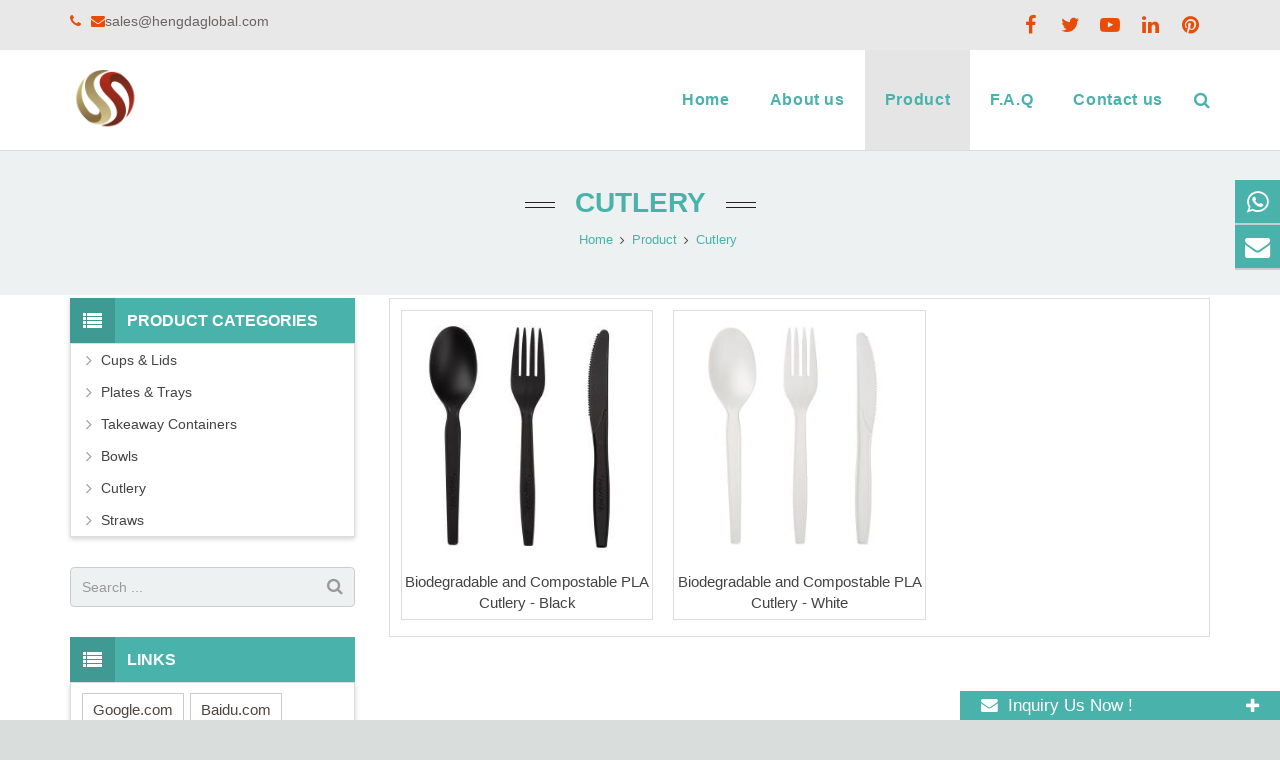

--- FILE ---
content_type: text/html; charset=utf-8
request_url: https://www.hengdaglobal.com/disposable-cutlery.html
body_size: 9234
content:
<!DOCTYPE HTML><html lang="en"><head><!-- Global site tag (gtag.js) - Google Analytics -->
<script async src="https://www.googletagmanager.com/gtag/js?id=G-BL0BEFQM4B"></script>
<script>
  window.dataLayer = window.dataLayer || [];
  function gtag(){dataLayer.push(arguments);}
  gtag('js', new Date());

  gtag('config', 'G-BL0BEFQM4B');
</script><meta charset="UTF-8"><meta name="viewport" content="width=device-width, initial-scale=1, maximum-scale=1"><title>Biodegradable Disposable Cutlery, forks, spoons, knifes - Current page 1</title><meta name="keywords" content="Biodegradable Cutlery, CPLA cutlery, PS cutlery, PP cutlery,Current page 1" /><meta name="description" content="Looking for Disposable cutlery Supplier? HENGDA INDUSTRIES offer high quality disposable forks, spoons, knifes, check it. ,Current page 1" /><link rel="shortcut icon" href="/Uploads/flash/5f179ba3a782c.png" /><link rel="canonical" href="https://www.hengdaglobal.com/disposable-cutlery.html" /><link rel='stylesheet' href='/xiaoyucms/css/xiaoyuer.css' media='all' /><script type="text/javascript">
			if (!/Android|webOS|iPhone|iPad|iPod|BlackBerry|IEMobile|Opera Mini/i.test(navigator.userAgent)) {
                var root = document.getElementsByTagName('html')[0] root.className += " no-touch";
            }
</script><style type="text/css" id="wp-custom-css">/* You can add your own CSS here. Click the help icon above to learn more. */ @media only screen and ( max-width: 768px ) { .extbkbox input, .extbkbox textarea{line-height: 2rem !important;height: 2rem !important; padding: 0 .8rem;} .extbkbox p{margin-bottom:1px !important;} }</style><!--首页Advatange变色--><style type="text/css" id="wp-custom-css">/* You can add your own CSS here. Click the help icon above to learn more. */ @media screen and (max-width: 767px) { td, th { padding: 2px !important;} } .homeadsun{padding:27px 37px;} .homeadsun:hover {background: #fff none repeat scroll 0 0;} .yb_conct{top:26% !important;}</style></head><body class="page-template-default page l-body header_hor header_inpos_top state_default" itemscope="itemscope" itemtype="https://schema.org/WebPage"><div class="l-canvas sidebar_left type_wide titlebar_default"><header class="l-header pos_fixed bg_solid shadow_thin" itemscope="itemscope" itemtype="https://schema.org/WPHeader"><div class="l-subheader at_top"><div class="l-subheader-h"><div class="l-subheader-cell at_left"><div class="w-html ush_html_2"><div id="headeremail"><p><i class="fa fa-phone"></i><a href="mailto:"></a><i class="fa fa-envelope"></i><a href="mailto:sales@hengdaglobal.com">sales@hengdaglobal.com</a></p></div></div></div><div class="l-subheader-cell at_center"></div><div class="l-subheader-cell at_right"><div class="w-html ush_html_1"><p><div class="w-socials align_left style_default color_text index_1" style="font-size:20px;"><div class="w-socials-list"><div class="w-socials-item facebook"><a class="w-socials-item-link" href="" target="_blank" rel="nofollow"><span class="w-socials-item-link-hover"></span></a><div class="w-socials-item-popup"><span>Facebook</span></div></div><div class="w-socials-item twitter"><a class="w-socials-item-link" href="" target="_blank" rel="nofollow"><span class="w-socials-item-link-hover"></span></a><div class="w-socials-item-popup"><span>Twitter</span></div></div><div class="w-socials-item youtube"><a class="w-socials-item-link" href="" target="_blank" rel="nofollow"><span class="w-socials-item-link-hover"></span></a><div class="w-socials-item-popup"><span>Youtube</span></div></div><div class="w-socials-item linkedin"><a class="w-socials-item-link" href="" target="_blank" rel="nofollow"><span class="w-socials-item-link-hover"></span></a><div class="w-socials-item-popup"><span>LinkedIn</span></div></div><div class="w-socials-item pinterest"><a class="w-socials-item-link" href="" target="_blank" rel="nofollow"><span class="w-socials-item-link-hover"></span></a><div class="w-socials-item-popup"><span>Pinterest</span></div></div></div></div></p></div></div></div></div><div class="l-subheader at_middle"><div class="l-subheader-h"><div class="l-subheader-cell at_left"><div class="w-img ush_image_1"><div class="w-img-h"><img class="for_default" src="/Uploads/flash/5eb911b3ba167.png" alt=" HENGDA INDUSTRIES CO.,LTD" width="180" height="28"  /></div></div></div><div class="l-subheader-cell at_center"></div><div class="l-subheader-cell at_right"><nav class="w-nav type_desktop animation_height height_full ush_menu_1" itemscope="itemscope" itemtype="https://schema.org/SiteNavigationElement"><a class="w-nav-control" href="javascript:void(0);"></a><ul class="w-nav-list level_1 hover_simple hidden"><li class="menu-item menu-item-type-post_type menu-item-object-page page_item w-nav-item level_1 "><a class="w-nav-anchor level_1  " href="/" title="Home"><span class="w-nav-title">Home</span><span class="w-nav-arrow"></span></a></li><li class="menu-item menu-item-type-post_type menu-item-object-page w-nav-item level_1 "><a class="w-nav-anchor level_1" href=" /aboutus.html" title="About us"><span class="w-nav-title">About us</span><span class="w-nav-arrow"></span></a></li><li class="menu-item menu-item-type-post_type menu-item-object-page menu-item-has-children w-nav-item level_1 current-menu-item"><a class="w-nav-anchor level_1" href="/product.html" title="Product"><span class="w-nav-title">Product</span><span class="w-nav-arrow"></span></a><ul class="w-nav-list level_2"><li class="menu-item menu-item-type-taxonomy menu-item-object-category w-nav-item level_2 "><a class="w-nav-anchor level_2" href="/disposable-cups-lids.html" title="Cups & Lids"><span class="w-nav-title">Cups & Lids</span><span class="w-nav-arrow"></span></a></li><li class="menu-item menu-item-type-taxonomy menu-item-object-category w-nav-item level_2 "><a class="w-nav-anchor level_2" href="/Plates--Trays.html" title="Plates & Trays"><span class="w-nav-title">Plates & Trays</span><span class="w-nav-arrow"></span></a></li><li class="menu-item menu-item-type-taxonomy menu-item-object-category w-nav-item level_2 "><a class="w-nav-anchor level_2" href="/Takeaway-Containers.html" title="Takeaway Containers"><span class="w-nav-title">Takeaway Containers</span><span class="w-nav-arrow"></span></a></li><li class="menu-item menu-item-type-taxonomy menu-item-object-category w-nav-item level_2 "><a class="w-nav-anchor level_2" href="/Bowls.html" title="Bowls"><span class="w-nav-title">Bowls</span><span class="w-nav-arrow"></span></a></li><li class="menu-item menu-item-type-taxonomy menu-item-object-category w-nav-item level_2 current-menu-item"><a class="w-nav-anchor level_2" href="/disposable-cutlery.html" title="Cutlery"><span class="w-nav-title">Cutlery</span><span class="w-nav-arrow"></span></a></li><li class="menu-item menu-item-type-taxonomy menu-item-object-category w-nav-item level_2 "><a class="w-nav-anchor level_2" href="/Straws.html" title="Straws"><span class="w-nav-title">Straws</span><span class="w-nav-arrow"></span></a></li></ul></li><li class="menu-item menu-item-type-post_type menu-item-object-page w-nav-item level_1 "><a class="w-nav-anchor level_1" href="/Faq.html" title="F.A.Q"><span class="w-nav-title">F.A.Q</span><span class="w-nav-arrow"></span></a></li><li class="menu-item menu-item-type-post_type menu-item-object-page w-nav-item level_1 "><a class="w-nav-anchor level_1" href="/Contact-us.html" title="Contact us"><span class="w-nav-title">Contact us</span><span class="w-nav-arrow"></span></a></li></ul><div class="w-nav-options hidden" onclick='return {&quot;mobileWidth&quot;:900,&quot;mobileBehavior&quot;:1}'></div></nav><div class="w-search layout_fullwidth ush_search_1"><div class="w-search-form"><form class="w-search-form-h" autocomplete="off" action="/search/index.html" method="get"><div class="w-search-form-field"><input type="text" name="name" id="us_form_search_s" placeholder="Search ..." /><span class="w-form-row-field-bar"></span></div><div class="w-search-close"></div></form></div><a class="w-search-open" href="javascript:void(0);"></a></div></div></div></div><div class="l-subheader at_bottom"><div class="l-subheader-h"><div class="l-subheader-cell at_left"></div><div class="l-subheader-cell at_center"></div><div class="l-subheader-cell at_right"></div></div></div><div class="l-subheader for_hidden hidden"></div></header><!--size_large--><div class="l-titlebar size_large color_alternate"><div class="l-titlebar-h"><div class="l-titlebar-content"><h1 itemprop="headline"><a href="/disposable-cutlery.html" title="Cutlery">Cutlery</a></h1></div><div class="g-breadcrumbs"><ol itemscope itemtype="http://schema.org/BreadcrumbList"><li itemprop="itemListElement" itemscope
      itemtype="http://schema.org/ListItem"><a itemprop="item" href="/"><span itemprop="name">Home</span></a><meta itemprop="position" content="1" /></li><span class="g-breadcrumbs-separator"></span><li itemprop="itemListElement" itemscope
      itemtype="http://schema.org/ListItem"><a itemprop="item" href="/product.html"><span itemprop="name">Product</span></a><meta itemprop="position" content="2" /></li><span class="g-breadcrumbs-separator"></span><li itemprop="itemListElement" itemscope
      itemtype="http://schema.org/ListItem"><a itemprop="item" href="/disposable-cutlery.html"><span itemprop="name">Cutlery</span></a><meta itemprop="position" content="2" /></li><ol></div></div></div><div class="l-main"><div class="l-main-h i-cf"><main class="l-content" itemprop="mainContentOfPage"><section class="l-section"><div class="l-section-h i-cf"><div class="w-blog layout_classic type_grid cols_3" itemscope="itemscope" itemtype="https://schema.org/Blog"><div class="w-blog-preloader"><div class="g-preloader type_1"></div></div><div class="w-blog-list"><article class="w-blog-post a-big-class a-small-class-one post-47 post type-post status-publish format-standard has-post-thumbnail hentry category-a-big-class category-a-small-class-one tag-four-images" data-id="47" data-categories="a-big-class,a-small-class-one"><div class="w-blog-post-h animate_fade d0"><div class="w-blog-post-preview"><a href=" /Biodegradable-and-Compostable-Black-PLA-Cutlery-p.html" title="Biodegradable and Compostable PLA Cutlery - Black" rel="nofollow"><img width="700" height="700" data-original="/Uploads/pro/Biodegradable-and-Compostable-Black-PLA-Cutlery.37.1.jpg" alt="Biodegradable and Compostable PLA Cutlery - Black" title="Biodegradable and Compostable PLA Cutlery - Black" class="attachment-post-thumbnail size-post-thumbnail wp-post-image" /><div class="ovrlyT"></div><div class="ovrlyB"></div></a><div class="buttons"><a href="/Biodegradable-and-Compostable-Black-PLA-Cutlery-p.html" title="Biodegradable and Compostable PLA Cutlery - Black" class="fa fa-link"></a></div></div><div class="w-blog-post-body"><h2 class="w-blog-post-title"><a class="entry-title" rel="bookmark" href="/Biodegradable-and-Compostable-Black-PLA-Cutlery-p.html" title="Biodegradable and Compostable PLA Cutlery - Black">Biodegradable and Compostable PLA Cutlery - Black</a></h2></div></div></article><article class="w-blog-post a-big-class a-small-class-one post-47 post type-post status-publish format-standard has-post-thumbnail hentry category-a-big-class category-a-small-class-one tag-four-images" data-id="47" data-categories="a-big-class,a-small-class-one"><div class="w-blog-post-h animate_fade d0"><div class="w-blog-post-preview"><a href="/Biodegradable-and-Compostable-White-PLA-Cutlery-p.html" title="Biodegradable and Compostable PLA Cutlery - White" rel="nofollow"><img width="700" height="700" data-original="/Uploads/pro/Biodegradable-and-Compostable-White-PLA-Cutlery.32.1.jpg" alt="Biodegradable and Compostable PLA Cutlery - White" title="Biodegradable and Compostable PLA Cutlery - White" class="attachment-post-thumbnail size-post-thumbnail wp-post-image" /><div class="ovrlyT"></div><div class="ovrlyB"></div></a><div class="buttons"><a href="/Biodegradable-and-Compostable-White-PLA-Cutlery-p.html" title="Biodegradable and Compostable PLA Cutlery - White" class="fa fa-link"></a></div></div><div class="w-blog-post-body"><h2 class="w-blog-post-title"><a class="entry-title" rel="bookmark" href="/Biodegradable-and-Compostable-White-PLA-Cutlery-p.html" title="Biodegradable and Compostable PLA Cutlery - White">Biodegradable and Compostable PLA Cutlery - White</a></h2></div></div></article></div><div class="g-pagination"><nav class="navigation pagination" role="navigation"><div class="nav-links">      </div></nav></div></div></div></section></main><aside class="l-sidebar at_left default_sidebar" itemscope="itemscope" itemtype="https://schema.org/WPSideBar"><div id="categories-2" class="widget widget_categories"><h3 class="widgettitle">Product Categories</h3><ul><!--//没有分类<li class="cat-item"><ul class="children">--><li class="cat-item"><a href="/disposable-cups-lids.html">Cups & Lids</a></li><li class="cat-item"><a href="/Plates--Trays.html">Plates & Trays</a></li><li class="cat-item"><a href="/Takeaway-Containers.html">Takeaway Containers</a></li><li class="cat-item"><a href="/Bowls.html">Bowls</a></li><li class="cat-item current-cat"><a href="/disposable-cutlery.html">Cutlery</a></li><li class="cat-item"><a href="/Straws.html">Straws</a></li><!--//没有分类</ul>
	//没有分类</li>--></ul></div><div id="search-2" class="widget widget_search"><div class="w-form for_search" id="us_form_1"><form class="w-form-h" autocomplete="off" action="/search/index.html" method="get"><div class="w-form-row for_s"><div class="w-form-row-label"><label for="us_form_1_s"></label></div><div class="w-form-row-field"><input type="text" name="name" id="us_form_1_s" value="" placeholder="Search ..." /><span class="w-form-row-field-bar"></span></div><div class="w-form-row-state"></div></div><div class="w-form-row for_submit"><div class="w-form-row-field"><button class="w-btn" type="submit"><span class="g-preloader type_1"></span><span class="w-btn-label">Search</span></button></div></div><div class="w-form-message"></div></form></div></div><div id="tag_cloud-2" class="widget widget_tag_cloud"><h3 class="widgettitle">Links</h3><div class="tagcloud"><a href="http://www.google.com" target="_blank" >Google.com</a><a href="http://www.baidu.com" target="_blank" >Baidu.com</a></div></div><div id="text-3" class="widget widget_text"><div class="textwidget"><div class="sidebaremg"></div></div></div></aside></div></div></div><!--底部--><footer class="l-footer layout_compact" itemscope="itemscope" itemtype="https://schema.org/WPFooter"><section class="l-section wpb_row height_small color_footer-top"><div class="l-section-h i-cf"><div class="g-cols type_default valign_top"><div class="vc_col-sm-3 wpb_column vc_column_container animate_afb d0"><div class="vc_column-inner"><div class="wpb_wrapper"><div class="wpb_text_column "><div class="wpb_wrapper"><h4><span class="colored">Latest</span>Post</h4><ul style="margin:0px;" class="postsunlons"></ul></div></div></div></div></div><div class="vc_col-sm-3 wpb_column vc_column_container animate_afb d1"><div class="vc_column-inner"><div class="wpb_wrapper"><div class="wpb_text_column "><div class="wpb_wrapper"><h4>Feedback</h4></div></div><script>function checkInquiryc(){if (document.Inquiryc.name.value==''){alert('Please put the name!');document.Inquiryc.name.focus
         return false}if (document.Inquiryc.email.value==''){alert('Please put the email address!');document.Inquiryc.email.focus
         return false}var Mail = document.Inquiryc.email.value;if(Mail.indexOf('@',0) == -1 || Mail.indexOf('.',0) == -1){alert('Please put the correct e-mail address！');document.Inquiryc.email.focus();return false}}</script><form action="/?m=Feedbacks&amp;a=check2" method="post" id="ryansa_contact_formsunlons" onSubmit="return checkInquiryc();" name="Inquiryc" ><input type="text" style="height: 40px; max-width:95%; background-color: #f1f1f1; color: #444; margin-bottom:8px;" name="name" placeholder="*Name"  /><input type="email" style="height: 40px; max-width:95%; background-color: #f1f1f1; color: #444; margin-bottom:8px;" name="email" placeholder="*Email" /><textarea style="height: 90px; max-width:95%; background-color: #f1f1f1; color: #444; margin-bottom:8px;" name="contents" placeholder="*Message" ></textarea><input type="submit" id="subjectsun" value="Submit" /><!--<button class="btn btn-danger page-btn" type="submit" name="button" value="Send" style="">Send</button>--></form></div></div></div><div class="vc_col-sm-3 wpb_column vc_column_container animate_afb d1"><div class="vc_column-inner"><div class="wpb_wrapper"><div class="wpb_text_column "><div class="wpb_wrapper"><h4>Contact Us</h4><p><i class="fa fa-whatsapp"></i><a href="whatsapp://send?text=Hello&phone=+8618824831125&abid=+8618824831125" target="_blank" rel="nofollow">+8618824831125</a></p><p><i class="fa fa-envelope"></i><a href="mailto:sales@hengdaglobal.com" target="_blank" rel="nofollow">sales@hengdaglobal.com</a></p><p><i class="fa fa-map-marker"></i>building 7, shiyou industrial park, junan, foshan, guangdong, China</p></div></div></div></div></div><div class="vc_col-sm-3 wpb_column vc_column_container animate_afb d2"><div class="vc_column-inner"><div class="wpb_wrapper"><div class="wpb_text_column "><div class="wpb_wrapper"><h4>MOBILE WEBSITE</h4><div class="footerrq"><p><img data-original="/Uploads/flash/5f28ebafecc0c.png" alt="" width="280" height="280" class="alignnone size-full wp-image-243" /></p></div></div></div></div></div></div></div></div></section><section class="l-section wpb_row height_small color_footer-bottom"><div class="l-section-h i-cf"><div class="g-cols type_default valign_top"><div class="vc_col-sm-12 wpb_column vc_column_container"><div class="vc_column-inner"><div class="wpb_wrapper"><div class="wpb_text_column "><div class="wpb_wrapper"><div style="text-align: center;"><p>Copyright © 2013-2022 HENGDA INDUSTRIES CO.,LTD All Rights Reserved.<script type="text/javascript">document.write(unescape("%3Cspan id='cnzz_stat_icon_1279095652'%3E%3C/span%3E%3Cscript src='https://v1.cnzz.com/z_stat.php%3Fid%3D1279095652%26show%3Dpic1' type='text/javascript'%3E%3C/script%3E"));</script></p></div></div></div></div></div></div></div></div></section><style>body,ul,li,span,th,td{
	margin: 0 auto;
	padding: 0;
	border: 0;
	outline: 0
}

.mobi-bar {
	width: 100%;
	font-size: 1em;
	text-align: center;
	background: #222;
	display: none;
	overflow: hidden;
	position: fixed;
	bottom: 0;
	left: 0;
	z-index: 9999
}

.mobi-bar li {
	width: 25%;
	display: table-cell
}

.mobi-bar li span {
	font-style: normal;
	display: block;
	clear: both
}

.mobi-bar li a {
	padding: 5px 0 0;
	border-left: 1px solid #2a2a2a;
	border-right: 1px solid #111;
	color: #eee;
	display: block
}

.mobi-bar li a:active,.mobi-bar li a:hover {
	background-color: #222;
	text-decoration: none
}

.mobi-bar li:first-child a {
	border-left: 0
}

.mobi-bar li:last-child a {
	border-right: 0
}

@media only screen and (max-width:768px) {
	.mobi-bar {
		display: table;
		text-align: center
	}
}

</style><ul class="mobi-bar"><li><a href="skype:?chat" target="_blank" rel="nofollow"><svg t="1580969605692" class="icon" viewBox="0 0 1024 1024" version="1.1" xmlns="http://www.w3.org/2000/svg" p-id="13487" width="20" height="20"><path d="M936.8 588.114286c4.685714-25.714286 7.2-52 7.2-78.285715 0-58.285714-11.428571-114.857143-33.942857-168-21.714286-51.428571-52.914286-97.6-92.571429-137.257142a429.474286 429.474286 0 0 0-137.257143-92.457143c-53.257143-22.514286-109.714286-33.942857-168-33.942857-27.428571 0-54.971429 2.628571-81.714285 7.771428A257.257143 257.257143 0 0 0 310.4 56c-68.228571 0-132.457143 26.628571-180.685714 74.857143A254 254 0 0 0 54.857143 311.542857c0 43.428571 11.2 86.171429 32.114286 123.885714-4.228571 24.457143-6.514286 49.485714-6.514286 74.4 0 58.285714 11.428571 114.857143 33.942857 168 21.714286 51.428571 52.8 97.6 92.457143 137.257143 39.657143 39.657143 85.828571 70.742857 137.257143 92.457143 53.257143 22.514286 109.714286 33.942857 168 33.942857 25.371429 0 50.742857-2.285714 75.657143-6.742857 38.285714 21.6 81.485714 33.142857 125.714285 33.142857 68.228571 0 132.457143-26.514286 180.685715-74.857143 48.342857-48.228571 74.857143-112.457143 74.857142-180.685714 0.114286-43.428571-11.085714-86.285714-32.228571-124.228571z m-422.857143 186.171428c-153.371429 0-221.942857-75.428571-221.942857-131.885714 0-29.028571 21.371429-49.257143 50.857143-49.257143 65.6 0 48.685714 94.285714 171.085714 94.285714 62.742857 0 97.371429-34.057143 97.371429-68.914285 0-20.914286-10.285714-44.228571-51.657143-54.4l-136.457143-34.057143c-109.828571-27.542857-129.828571-86.971429-129.828571-142.742857 0-115.885714 109.142857-159.428571 211.657142-159.428572 94.4 0 205.714286 52.228571 205.714286 121.714286 0 29.828571-25.828571 47.085714-55.314286 47.085714-56 0-45.714286-77.485714-158.514285-77.485714-56 0-86.971429 25.371429-86.971429 61.6s44.228571 47.771429 82.628572 56.571429l101.028571 22.4c110.628571 24.685714 138.628571 89.257143 138.628571 150.057142 0 94.057143-72.342857 164.457143-218.285714 164.457143z" p-id="13488" fill="#ffffff"></path></svg><span>Skype.</span></a></li><li><a href="mailto:sales@hengdaglobal.com" target="_blank" rel="nofollow"><svg t="1580968004800" class="icon" viewBox="0 0 1365 1024" version="1.1" xmlns="http://www.w3.org/2000/svg" p-id="10901" width="20" height="20"><path d="M1359.35 962.136l-408.149-474.71 408.625-423.363c2.912 8.736 4.933 17.888 4.933 27.515v841.616c0 10.163-2.199 19.79-5.408 28.942zM817.727 483.564L682.41 589.524l-134.9-105.722-68.521-53.604L67.926 4.933C76.424 2.496 85.219 0.773 94.49 0.773h1175.957c9.27 0 18.007 1.723 26.505 4.16L886.128 429.9l-68.402 53.663zM5.586 962.136a85.635 85.635 0 0 1-5.408-28.942V91.578c0-9.627 2.02-18.779 4.933-27.515l408.863 423.542L5.586 962.135zM682.41 697.92L882.74 541.03l413.142 479.107a94.728 94.728 0 0 1-25.435 3.863H94.49c-8.855 0-17.293-1.605-25.435-3.803l413.38-478.929L682.409 697.92z" p-id="10902" fill="#ffffff"></path></svg><span>E-mail</span></a></li><li><a href="https://api.whatsapp.com/send?phone=+8618824831125" target="_blank" rel="nofollow"><svg t="1580968043481" class="icon" viewBox="0 0 1024 1024" version="1.1" xmlns="http://www.w3.org/2000/svg" p-id="11738" width="20" height="20"><path d="M511.872427 0h0.256C794.45376 0 1024.000427 229.674667 1024.000427 512s-229.589333 512-511.872 512c-104.106667 0-200.704-31.018667-281.6-84.565333L33.707093 1002.325333l63.786667-190.250666A508.245333 508.245333 0 0 1 0.000427 512C0.000427 229.674667 229.58976 0 511.872427 0zM365.39776 281.429333c-9.770667-23.338667-17.194667-24.234667-32-24.832A285.525333 285.525333 0 0 0 316.50176 256c-19.285333 0-39.424 5.632-51.626667 18.048C250.155093 289.109333 213.33376 324.266667 213.33376 396.501333c0 72.149333 52.778667 141.952 59.861333 151.722667 7.424 9.728 102.912 160 251.093334 221.226667 115.925333 47.914667 150.314667 43.477333 176.725333 37.845333 38.528-8.277333 86.826667-36.693333 98.986667-70.954667 12.16-34.346667 12.16-63.616 8.618666-69.845333-3.584-6.186667-13.354667-9.728-28.16-17.152-14.848-7.381333-86.869333-42.88-100.522666-47.616-13.354667-4.992-26.069333-3.242667-36.138667 10.965333-14.250667 19.797333-28.16 39.936-39.466667 52.053334-8.874667 9.472-23.424 10.666667-35.541333 5.632-16.298667-6.826667-61.952-22.784-118.314667-72.789334-43.562667-38.741333-73.216-86.954667-81.792-101.418666-8.618667-14.805333-0.896-23.381333 5.930667-31.36 7.381333-9.173333 14.506667-15.658667 21.930667-24.234667 7.424-8.576 11.52-13.013333 16.298666-23.082667 5.034667-9.770667 1.493333-19.84-2.090666-27.221333-3.541333-7.381333-33.194667-79.573333-45.354667-108.8z" fill="#ffffff" p-id="11739"></path></svg><span>Whatsapp</span></a></li><li><a href="/ToInquiry/" target="_blank" rel="nofollow"><svg t="1580968083638" class="icon" viewBox="0 0 1024 1024" version="1.1" xmlns="http://www.w3.org/2000/svg" p-id="12649" width="20" height="20"><path d="M800.941 406.572a363.67 363.67 0 0 1-2.763 25.749C776.735 580.909 658.932 688.77 518.094 688.77H472.22l-8.406 8.764c31.631 58.692 90.435 97.028 156.53 97.028h45.593l90.226 94.185a30.17 30.17 0 0 0 21.808 9.327c3.777 0 7.586-0.71 11.257-2.186 11.43-4.57 18.909-15.668 18.909-27.981v-76.995c83.988-17.422 146.168-96.328 146.168-191.625 0-97.472-66.654-178.233-153.365-192.715z" fill="#ffffff" p-id="12650"></path><path d="M755.185 426.126c2.1-14.6 3.112-27.722 3.112-40.17 0-142.983-107.756-259.337-240.202-259.337h-207.53c-132.46 0-240.221 116.354-240.221 259.338 0 128.374 84.829 234.279 198.528 255.466v109.324a35.16 35.16 0 0 0 22.053 32.62c4.262 1.699 8.685 2.546 13.072 2.546 9.436 0 18.65-3.803 25.412-10.857l124.25-129.748h64.436c119.042 0.001 218.742-92.174 237.09-219.182zM243.792 305.801h337.615c9.438 0 17.13 8.124 17.13 18.106 0 9.986-7.692 18.096-17.13 18.096H243.792c-9.455 0-17.139-8.11-17.139-18.096 0-9.982 7.683-18.106 17.139-18.106z m202.705 167.99H243.792c-9.455 0-17.139-8.105-17.139-18.075 0-10.007 7.684-18.13 17.139-18.13h202.705c9.436 0 17.144 8.123 17.144 18.13 0 9.97-7.708 18.074-17.144 18.074z" fill="#ffffff" p-id="12651"></path></svg><span>Inquiry</span></a></li></ul><div class="extbkbox"><div class="w-tabs layout_default accordion type_togglable title_left icon_plus iconpos_right "><div class="w-tabs-list items_1"><div class="w-tabs-list-h"><div class="w-tabs-item with_icon"><div class="w-tabs-item-h"><i class="fa fa-envelope"></i><span class="w-tabs-item-title">Inquiry Us Now !</span></div></div></div></div><div class="w-tabs-sections"><div class="w-tabs-sections-h"><div class="w-tabs-section color_custom with_icon" style="background-color: #49b2ab;color: #ffffff;"><div class="w-tabs-section-header"><div class="w-tabs-section-header-h"><i class="fa fa-envelope"></i><h5 class="w-tabs-section-title">Inquiry Us Now !</h5><div class="w-tabs-section-control"></div></div></div><div class="w-tabs-section-content"><div class="w-tabs-section-content-h i-cf"><script language="javascript" type="text/javascript">function checkInquirya(){if (document.Inquirya.product.value==''){alert('Please put the order product!');document.Inquirya.title.focus
         return false}if (document.Inquirya.name.value==''){alert('Please put the name!');document.Inquirya.name.focus
         return false}if (document.Inquirya.email.value==''){alert('Please put the email address!');document.Inquirya.email.focus
         return false}var Mail = document.Inquirya.email.value;if(Mail.indexOf('@',0) == -1 || Mail.indexOf('.',0) == -1){alert('Please put the correct e-mail address！');document.Inquirya.email.focus();return false}}</script><form action="/?m=Inquirys&a=check" method="post"  onSubmit="return checkInquirya();" name="Inquirya"><p style="display:none"><label>Quantity：</label><input type="number" tabindex="1" size="22" value="100" id="author" name="num"></p><p style="display:none"><label>Company Name：</label><input type="text" tabindex="1" size="22" value="" id="author" name="company"></p><p style="display:none"><label>Add：</label><input type="text" tabindex="1" size="22" value="" id="author" name="add"></p><p style="display:none"><label>Tel：</label><input type="text" tabindex="1" size="22" value="" id="author" name="tel"></p><p style="display:none"><label>Fax：</label><input type="text" tabindex="1" size="22" value="" id="author" name="fax"></p><p><label>Your Name <span style=" color:#FF0000; font-size:18px;">*</span></label></label><input type="text" name="name" id="contact-name" value="" placeholder="required" /></p><p><label>Your Email <span style=" color:#FF0000; font-size:18px;">*</span></label></label><input type="text" name="email" id="email" value="" placeholder="required"/></p><p><label>Subject <span style=" color:#FF0000; font-size:18px;">*</span></label></label><input type="text" name="product" id="subject" value="subject" placeholder="required"/></p><input type="hidden" name="pid" value=""><input type="hidden" name="device" value="0"/><p><label>Your Message <span style=" color:#FF0000; font-size:18px;">*</span></label></label><textarea cols="40" rows="6" name="contents" id="comment" placeholder="required"></textarea></p><p><input type="submit" name="submit" value=" Send " /></p></form></div></div></div></div></div></div></div><p id="web_share"></p><script>if (/Android|webOS|iPhone|iPad|iPod|BlackBerry|IEMobile|Opera Mini/i.test(navigator.userAgent)) {
var web_share = document.getElementById('web_share');web_share.remove();}</script><div class="online"><div class="yb_conct" style="position:relative;"><a href="https://api.whatsapp.com/send?phone=+8618824831125" target="_blank" rel="nofollow"><span class="yb_bar fa fa-whatsapp fa-2x" title="whatsapp"></span></a><a href="mailto:sales@hengdaglobal.com" target="_blank" rel="nofollow"><span class="yb_bar fa fa-envelope fa-2x" title="Email"></span></a></div><a href="javascript:;" rel="nofollow" id="scrollUp"></a></div></footer><a class="w-header-show" href="javascript:void(0);"></a><a class="w-toplink" href="#" title="Back to top"></a><script type="text/javascript">if (window.$us === undefined) window.$us = {};

      $us.canvasOptions = ($us.canvasOptions || {});

      $us.canvasOptions.disableEffectsWidth = 900;

      $us.canvasOptions.responsive = true;

      $us.langOptions = ($us.langOptions || {});

      $us.langOptions.magnificPopup = ($us.langOptions.magnificPopup || {});

      $us.langOptions.magnificPopup.tPrev = 'Previous (Left arrow key)';

      </script><style type="text/css"></style><script type="text/javascript" async="async"></script><script type="text/javascript">$us.headerSettings = {

        "default": {

          "options": {

            "orientation": "hor",

            "sticky": "1",

            "scroll_breakpoint": "100",

            "transparent": "0",

            "width": 300,

            "elm_align": "center",

            "shadow": "thin",

            "top_show": "0",

            "top_height": "40",

            "top_sticky_height": "40",

            "top_fullwidth": 0,

            "middle_height": "70",

            "middle_sticky_height": "0",

            "middle_fullwidth": 0,

            "bg_img": "",

            "bg_img_wrapper_start": "",

            "bg_img_size": "cover",

            "bg_img_repeat": "repeat",

            "bg_img_attachment": "scroll",

            "bg_img_position": "top center",

            "bgimage_wrapper_end": "",

            "bottom_show": 1,

            "bottom_height": "70",

            "bottom_sticky_height": "70",

            "bottom_fullwidth": 0

          },

          "layout": {

            "top_left": [],

            "top_center": [],

            "top_right": [],

            "middle_left": ["html:1"],

            "middle_center": [],

            "middle_right": ["html:2"],

            "bottom_left": ["image:1", "menu:1", "search:1"],

            "bottom_center": [],

            "bottom_right": [],

            "hidden": []

          }

        },

        "tablets": {

          "options": {

            "orientation": "hor",

            "sticky": "1",

            "scroll_breakpoint": 100,

            "transparent": "0",

            "width": 300,

            "elm_align": "center",

            "shadow": "thin",

            "top_show": 0,

            "top_height": 36,

            "top_sticky_height": 36,

            "top_fullwidth": 0,

            "middle_height": 50,

            "middle_sticky_height": 50,

            "middle_fullwidth": 0,

            "bg_img": "",

            "bg_img_wrapper_start": "",

            "bg_img_size": "cover",

            "bg_img_repeat": "repeat",

            "bg_img_attachment": "scroll",

            "bg_img_position": "top center",

            "bgimage_wrapper_end": "",

            "bottom_show": "0",

            "bottom_height": 50,

            "bottom_sticky_height": 50,

            "bottom_fullwidth": 0

          },

          "layout": {

            "top_left": [],

            "top_center": [],

            "top_right": [],

            "middle_left": ["image:1"],

            "middle_center": [],

            "middle_right": ["search:1", "menu:1"],

            "bottom_left": [],

            "bottom_center": [],

            "bottom_right": [],

            "hidden": ["html:1", "html:2"]

          }

        },

        "mobiles": {

          "options": {

            "orientation": "hor",

            "sticky": "0",

            "scroll_breakpoint": "50",

            "transparent": "0",

            "width": 300,

            "elm_align": "center",

            "shadow": "none",

            "top_show": 0,

            "top_height": 36,

            "top_sticky_height": 36,

            "top_fullwidth": 0,

            "middle_height": 50,

            "middle_sticky_height": "50",

            "middle_fullwidth": 0,

            "bg_img": "",

            "bg_img_wrapper_start": "",

            "bg_img_size": "cover",

            "bg_img_repeat": "repeat",

            "bg_img_attachment": "scroll",

            "bg_img_position": "top center",

            "bgimage_wrapper_end": "",

            "bottom_show": "0",

            "bottom_height": 50,

            "bottom_sticky_height": 50,

            "bottom_fullwidth": 0

          },

          "layout": {

            "top_left": [],

            "top_center": [],

            "top_right": [],

            "middle_left": ["image:1"],

            "middle_center": [],

            "middle_right": ["search:1", "menu:1"],

            "bottom_left": [],

            "bottom_center": [],

            "bottom_right": [],

            "hidden": ["html:1", "html:2"]

          }

        }

      };</script><script type='text/javascript' src='/xiaoyucms/js/jquery.js'></script><script type='text/javascript' src='/xiaoyucms/js/jquery-migrate.min.js'></script><script type='text/javascript' src='/xiaoyucms/js/jquery.magnific-popup.js'></script><script type='text/javascript' src='/xiaoyucms/js/xiaoyuer.min.js'></script><script type='text/javascript' src='/xiaoyucms/js/jquery.royalslider.min.js'></script><script type="text/javascript">/* Impreza elements customizations */

      (function($) {

        "use strict";

        $.fn.wSearch = function() {

          return this.each(function() {

            var $this = $(this),

            $input = $this.find('input[name="s"]'),

            focusTimer = null;

            var show = function() {

              $this.addClass('active');

              focusTimer = setTimeout(function() {

                $input.focus();

              },

              300);

            };

            var hide = function() {

              clearTimeout(focusTimer);

              $this.removeClass('active');

              $input.blur();

            };

            $this.find('.w-search-open').click(show);

            $this.find('.w-search-close').click(hide);

            $input.keyup(function(e) {

              if (e.keyCode == 27) hide();

            });

          });

        };

        $(function() {

          jQuery('.w-search').wSearch();

        });

      })(jQuery);

      jQuery('.w-tabs').wTabs();

      jQuery(function($) {

        $('.w-blog').wBlog();

      });

      jQuery(function($) {

        $('.w-portfolio').wPortfolio();

      });</script><script src="/xiaoyucms/js/return-top.js"></script></body></html>

--- FILE ---
content_type: text/css
request_url: https://www.hengdaglobal.com/xiaoyucms/css/zzshe.css
body_size: 6442
content:
html {
	font-family:Arial, Helvetica, sans-serif;
	font-size:14px;
	line-height:22px;
	font-weight:400;
}
.w-text.font_main_menu,.w-nav-item {
	font-family:Verdana, Geneva, sans-serif;
	font-weight:400;
}
h1, h2, h3, h4, h5, h6,.w-text.font_heading,.w-blog-post.format-quote blockquote,.w-counter-number,.w-pricing-item-price,.w-tabs-item-title,.ult_price_figure,.ult_countdown-amount,.ultb3-box .ultb3-title,.stats-block .stats-desc .stats-number {
	font-family:Arial, Helvetica, sans-serif;
	font-weight:400;
}
h1 {
	font-size:24px;
	letter-spacing:0px;
}
h2 {
	font-size:34px;
	letter-spacing:0px;
}
h3 {
	font-size:28px;
	letter-spacing:0px;
}
h4,.widgettitle,.comment-reply-title,.woocommerce #reviews h2,.woocommerce .related > h2,.woocommerce .upsells > h2,.woocommerce .cross-sells > h2 {
	font-size:24px;
	letter-spacing:0px;
}
h5 {
	font-size:20px;
	letter-spacing:0px;
}
h6 {
	font-size:18px;
	letter-spacing:0px;
}
@media (max-width:767px) {
	html {
	font-size:12px;
	line-height:20px;
}
h1 {
	font-size:24px;
}
h1.vc_custom_heading {
	font-size:24px !important;
}
h2 {
	font-size:26px;
}
h2.vc_custom_heading {
	font-size:26px !important;
}
h3 {
	font-size:24px;
}
h3.vc_custom_heading {
	font-size:24px !important;
}
h4,.widgettitle,.comment-reply-title,.woocommerce #reviews h2,.woocommerce .related > h2,.woocommerce .upsells > h2,.woocommerce .cross-sells > h2 {
	font-size:22px;
}
h4.vc_custom_heading {
	font-size:22px !important;
}
h5 {
	font-size:20px;
}
h5.vc_custom_heading {
	font-size:20px !important;
}
h6 {
	font-size:18px;
}
h6.vc_custom_heading {
	font-size:18px !important;
}
}body,.header_hor .l-header.pos_fixed {
	min-width:1300px;
}
.l-canvas.type_boxed,.l-canvas.type_boxed .l-subheader,.l-canvas.type_boxed .l-section.type_sticky,.l-canvas.type_boxed ~ .l-footer {
	max-width:1300px;
}
.header_hor .l-subheader-h,.l-titlebar-h,.l-main-h,.l-section-h,.w-tabs-section-content-h,.w-blog-post-body {
	max-width:1140px;
}
@media (max-width:1290px) {
	.l-section:not(.width_full) .owl-nav {
	display:none;
}
}@media (max-width:1340px) {
	.l-section:not(.width_full) .w-blog .owl-nav {
	display:none;
}
}.l-sidebar {
	width:25%;
}
.l-content {
	width:72%;
}
@media (max-width:767px) {
	.g-cols > div:not([class*=" vc_col-"]) {
	float:none;
	width:100%;
	margin:0 0 2rem;
}
.g-cols.type_boxes > div,.g-cols > div:last-child,.g-cols > div.has-fill {
	margin-bottom:0;
}
.vc_wp_custommenu.layout_hor,.align_center_xs,.align_center_xs .w-socials {
	text-align:center;
}
}@media screen and (max-width:1200px) {
	.w-portfolio[class*="cols_"] .w-portfolio-item {
	width:33.3333333333%;
}
.w-portfolio[class*="cols_"] .w-portfolio-item.size_2x1,.w-portfolio[class*="cols_"] .w-portfolio-item.size_2x2 {
	width:66.6666666667%;
}
}@media screen and (max-width:900px) {
	.w-portfolio[class*="cols_"] .w-portfolio-item {
	width:50%;
}
.w-portfolio[class*="cols_"] .w-portfolio-item.size_2x1,.w-portfolio[class*="cols_"] .w-portfolio-item.size_2x2 {
	width:100%;
}
}@media screen and (max-width:600px) {
	.w-portfolio[class*="cols_"] .w-portfolio-item {
	width:100%;
}
.w-portfolio[class*="cols_"] .w-portfolio-item.size_2x1,.w-portfolio[class*="cols_"] .w-portfolio-item.size_2x2 {
	width:200%;
}
}@media screen and (max-width:1200px) {
	.w-blog[class*="cols_"] .w-blog-post {
	width:33.3333333333%;
}
}@media screen and (max-width:900px) {
	.w-blog[class*="cols_"] .w-blog-post {
	width:50%;
}
}@media screen and (max-width:600px) {
	.w-blog[class*="cols_"] .w-blog-post {
	width:50%;
}
}.w-btn,.button,.l-body .cl-btn,.l-body .ubtn,.l-body .ultb3-btn,.l-body .btn-modal,.l-body .flip-box-wrap .flip_link a,.l-body .ult_pricing_table_wrap .ult_price_link .ult_price_action_button,.tribe-events-button,button,input[type="button"],input[type="submit"] {
	text-transform:uppercase;
	font-size:15px;
	line-height:2.6;
	padding:0 1.8em;
	border-radius:0.3em;
	letter-spacing:0px;
}
.w-btn.icon_atleft i {
	left:1.8em;
}
.w-btn.icon_atright i {
	right:1.8em;
}
@media (min-width:901px) {
	.header_hor .l-subheader.at_top {
	line-height:50px;
	height:50px;
}
.header_hor .l-header.sticky .l-subheader.at_top {
	line-height:0px;
	height:0px;
	overflow:hidden;
}
.header_hor .l-subheader.at_middle {
	line-height:100px;
	height:100px;
}
.header_hor .l-header.sticky .l-subheader.at_middle {
	line-height:60px;
	height:60px;
}
.l-subheader.at_bottom {
	display:none;
}
.header_hor .l-subheader.at_bottom {
	line-height:45px;
	height:45px;
}
.header_hor .l-header.sticky .l-subheader.at_bottom {
	line-height:45px;
	height:45px;
}
.header_hor .l-header.pos_fixed ~ .l-titlebar,.header_hor .titlebar_none.sidebar_left .l-header.pos_fixed ~ .l-main,.header_hor .titlebar_none.sidebar_right .l-header.pos_fixed ~ .l-main,.header_hor .titlebar_none.sidebar_none .l-header.pos_fixed ~ .l-main .l-section:first-child,.header_hor.header_inpos_below .l-header.pos_fixed ~ .l-main .l-section:nth-child(2),.header_hor .l-header.pos_static.bg_transparent ~ .l-titlebar,.header_hor .titlebar_none.sidebar_left .l-header.pos_static.bg_transparent ~ .l-main,.header_hor .titlebar_none.sidebar_right .l-header.pos_static.bg_transparent ~ .l-main,.header_hor .titlebar_none.sidebar_none .l-header.pos_static.bg_transparent ~ .l-main .l-section:first-child {
	padding-top:150px;
}
.header_hor .l-header.pos_static.bg_solid + .l-main .l-section.preview_trendy .w-blog-post-preview {
	top:-150px;
}
.header_hor.header_inpos_bottom .l-header.pos_fixed ~ .l-main .l-section:first-child {
	padding-bottom:150px;
}
.header_hor .l-header.bg_transparent ~ .l-main .l-section.valign_center:first-child > .l-section-h {
	top:-75px;
}
.header_hor.header_inpos_bottom .l-header.pos_fixed.bg_transparent ~ .l-main .l-section.valign_center:first-child > .l-section-h {
	top:75px;
}
.header_hor .l-header.pos_fixed ~ .l-main .l-section.height_full:not(:first-child) {
	min-height:calc(100vh - 60px);
}
.admin-bar.header_hor .l-header.pos_fixed ~ .l-main .l-section.height_full:not(:first-child) {
	min-height:calc(100vh - 92px);
}
.header_hor .l-header.pos_fixed ~ .l-main .l-section.sticky {
	top:60px;
}
.admin-bar.header_hor .l-header.pos_fixed ~ .l-main .l-section.sticky {
	top:92px;
}
.header_hor .titlebar_none.sidebar_none .l-header.pos_fixed.sticky ~ .l-main .l-section.type_sticky:first-child {
	padding-top:60px;
}
.header_ver {
	padding-left:300px;
	position:relative;
}
.rtl.header_ver {
	padding-left:0;
	padding-right:300px;
}
.header_ver .l-header,.header_ver .l-header .w-cart-notification {
	width:300px;
}
.header_ver .l-navigation-item.to_next {
	left:calc(300px - 13.5rem);
}
.no-touch .header_ver .l-navigation-item.to_next:hover {
	left:300px;
}
.rtl.header_ver .l-navigation-item.to_next {
	right:calc(300px - 13.5rem);
}
.no-touch .rtl.header_ver .l-navigation-item.to_next:hover {
	right:300px;
}
.header_ver .w-nav.type_desktop [class*="columns"] .w-nav-list.level_2 {
	width:calc(100vw - 300px);
	max-width:980px;
}
}@media (min-width:601px) and (max-width:900px) {
	.l-subheader.at_top {
	display:none;
}
.header_hor .l-subheader.at_top {
	line-height:36px;
	height:36px;
}
.header_hor .l-header.sticky .l-subheader.at_top {
	line-height:36px;
	height:36px;
}
.header_hor .l-subheader.at_middle {
	line-height:50px;
	height:50px;
}
.header_hor .l-header.sticky .l-subheader.at_middle {
	line-height:50px;
	height:50px;
}
.l-subheader.at_bottom {
	display:none;
}
.header_hor .l-subheader.at_bottom {
	line-height:50px;
	height:50px;
}
.header_hor .l-header.sticky .l-subheader.at_bottom {
	line-height:50px;
	height:50px;
}
.header_hor .l-header.pos_fixed ~ .l-titlebar,.header_hor .titlebar_none.sidebar_left .l-header.pos_fixed ~ .l-main,.header_hor .titlebar_none.sidebar_right .l-header.pos_fixed ~ .l-main,.header_hor .titlebar_none.sidebar_none .l-header.pos_fixed ~ .l-main .l-section:first-child,.header_hor .l-header.pos_static.bg_transparent ~ .l-titlebar,.header_hor .titlebar_none.sidebar_left .l-header.pos_static.bg_transparent ~ .l-main,.header_hor .titlebar_none.sidebar_right .l-header.pos_static.bg_transparent ~ .l-main,.header_hor .titlebar_none.sidebar_none .l-header.pos_static.bg_transparent ~ .l-main .l-section:first-child {
	padding-top:50px;
}
.header_hor .l-header.pos_static.bg_solid + .l-main .l-section.preview_trendy .w-blog-post-preview {
	top:-50px;
}
.header_hor .l-header.pos_fixed ~ .l-main .l-section.sticky {
	top:50px;
}
.admin-bar.header_hor .l-header.pos_fixed ~ .l-main .l-section.sticky {
	top:96px;
}
.header_hor .titlebar_none.sidebar_none .l-header.pos_fixed.sticky ~ .l-main .l-section.type_sticky:first-child {
	padding-top:50px;
}
.header_ver .l-header {
	width:300px;
}
}@media (max-width:600px) {
	.l-subheader.at_top {
	display:none;
}
.header_hor .l-subheader.at_top {
	line-height:36px;
	height:36px;
}
.header_hor .l-header.sticky .l-subheader.at_top {
	line-height:36px;
	height:36px;
}
.header_hor .l-subheader.at_middle {
	line-height:50px;
	height:50px;
}
.header_hor .l-header.sticky .l-subheader.at_middle {
	line-height:50px;
	height:50px;
}
.l-subheader.at_bottom {
	display:none;
}
.header_hor .l-subheader.at_bottom {
	line-height:50px;
	height:50px;
}
.header_hor .l-header.sticky .l-subheader.at_bottom {
	line-height:50px;
	height:50px;
}
.header_hor .l-header.pos_fixed ~ .l-titlebar,.header_hor .titlebar_none.sidebar_left .l-header.pos_fixed ~ .l-main,.header_hor .titlebar_none.sidebar_right .l-header.pos_fixed ~ .l-main,.header_hor .titlebar_none.sidebar_none .l-header.pos_fixed ~ .l-main .l-section:first-child,.header_hor .l-header.pos_static.bg_transparent ~ .l-titlebar,.header_hor .titlebar_none.sidebar_left .l-header.pos_static.bg_transparent ~ .l-main,.header_hor .titlebar_none.sidebar_right .l-header.pos_static.bg_transparent ~ .l-main,.header_hor .titlebar_none.sidebar_none .l-header.pos_static.bg_transparent ~ .l-main .l-section:first-child {
	padding-top:50px;
}
.header_hor .l-header.pos_static.bg_solid + .l-main .l-section.preview_trendy .w-blog-post-preview {
	top:-50px;
}
.header_hor .l-header.pos_fixed ~ .l-main .l-section.sticky {
	top:50px;
}
.header_hor .titlebar_none.sidebar_none .l-header.pos_fixed.sticky ~ .l-main .l-section.type_sticky:first-child {
	padding-top:50px;
}
}@media (min-width:901px) {
	.ush_image_1 {
	height:60px;
}
.l-header.sticky .ush_image_1 {
	height:35px;
}
}@media (min-width:601px) and (max-width:900px) {
	.ush_image_1 {
	height:30px;
}
.l-header.sticky .ush_image_1 {
	height:28px;
}
}@media (max-width:600px) {
	.ush_image_1 {
	height:30px;
}
.l-header.sticky .ush_image_1 {
	height:18px;
}
}.header_hor .ush_menu_1.type_desktop .w-nav-list.level_1 > .menu-item > a {
	padding:0 20px;
}
.header_ver .ush_menu_1.type_desktop {
	line-height:40px;
}
.ush_menu_1.type_desktop .btn.w-nav-item.level_1 > .w-nav-anchor {
	margin:10px;
}
.ush_menu_1.type_desktop .w-nav-list.level_1 > .menu-item > a {
	font-size:16px;
}
.ush_menu_1.type_desktop .w-nav-anchor:not(.level_1) {
	font-size:15px;
}
.ush_menu_1.type_mobile .w-nav-anchor.level_1 {
	font-size:15px;
}
.ush_menu_1.type_mobile .w-nav-anchor:not(.level_1) {
	font-size:14px;
}
@media (min-width:901px) {
	.ush_search_1.layout_simple {
	max-width:240px;
}
.ush_search_1.layout_modern.active {
	width:240px;
}
}@media (min-width:601px) and (max-width:900px) {
	.ush_search_1.layout_simple {
	max-width:200px;
}
.ush_search_1.layout_modern.active {
	width:200px;
}
}body {
	background-color:#d9dedd;
}
.l-subheader.at_top,.l-subheader.at_top .w-dropdown-list,.header_hor .l-subheader.at_top .type_mobile .w-nav-list.level_1 {
	background-color:#e8e8e8;
}
.l-subheader.at_top,.l-subheader.at_top .w-dropdown.active,.header_hor .l-subheader.at_top .type_mobile .w-nav-list.level_1 {
	color:#ffffff;
}
.no-touch .l-subheader.at_top a:hover,.no-touch .l-subheader.at_top .w-cart-quantity,.no-touch .l-header.bg_transparent .l-subheader.at_top .w-dropdown.active a:hover {
	color:#ffffff;
}
.header_ver .l-header,.header_hor .l-subheader.at_middle,.l-subheader.at_middle .w-dropdown-list,.header_hor .l-subheader.at_middle .type_mobile .w-nav-list.level_1 {
	background-color:#ffffff;
}
.l-subheader.at_middle,.l-subheader.at_middle .w-dropdown.active,.header_hor .l-subheader.at_middle .type_mobile .w-nav-list.level_1 {
	color:#49b2ab;
}
.no-touch .l-subheader.at_middle a:hover,.no-touch .l-subheader.at_middle .w-cart-quantity,.no-touch .l-header.bg_transparent .l-subheader.at_middle .w-dropdown.active a:hover {
	color:#49b2ab;
}
.l-subheader.at_bottom,.l-subheader.at_bottom .w-dropdown-list,.header_hor .l-subheader.at_bottom .type_mobile .w-nav-list.level_1 {
	background-color:#ffffff;
}
.l-subheader.at_bottom,.l-subheader.at_bottom .w-dropdown.active,.header_hor .l-subheader.at_bottom .type_mobile .w-nav-list.level_1 {
	color:#49b2ab;
}
.no-touch .l-subheader.at_bottom a:hover,.no-touch .l-subheader.at_bottom .w-cart-quantity,.no-touch .l-header.bg_transparent .l-subheader.at_bottom .w-dropdown.active a:hover {
	color:#49b2ab;
}
.l-header.bg_transparent:not(.sticky) .l-subheader {
	color:#ffffff;
}
.no-touch .l-header.bg_transparent:not(.sticky) a:not(.w-nav-anchor):hover,.no-touch .l-header.bg_transparent:not(.sticky) .type_desktop .w-nav-item.level_1:hover > .w-nav-anchor {
	color:#ffffff;
}
.l-header.bg_transparent:not(.sticky) .w-nav-title:after {
	background-color:#ffffff;
}
.w-search-form {
	background-color:#ffffff;
	color:#444444;
}
.no-touch .w-nav-item.level_1:hover > .w-nav-anchor {
	background-color:rgba(0, 0, 0, 0.1);
	color:#49b2ab;
}
.w-nav-title:after {
	background-color:#49b2ab;
}
.w-nav-item.level_1.current-menu-item > .w-nav-anchor,.w-nav-item.level_1.current-menu-parent > .w-nav-anchor,.w-nav-item.level_1.current-menu-ancestor > .w-nav-anchor {
	background-color:rgba(0, 0, 0, 0.1);
	color:#49b2ab;
}
.l-header.bg_transparent:not(.sticky) .type_desktop .w-nav-item.level_1.current-menu-item > .w-nav-anchor,.l-header.bg_transparent:not(.sticky) .type_desktop .w-nav-item.level_1.current-menu-ancestor > .w-nav-anchor {
	color:#49b2ab;
}
.w-nav-list:not(.level_1) {
	background-color:rgba(73, 178, 171, 0.9);
	color:#49b2ab;
}
.no-touch .w-nav-item:not(.level_1):hover > .w-nav-anchor {
	background-color:rgba(73, 178, 171, 0.9);
	color:#49b2ab;
}
.w-nav-item:not(.level_1).current-menu-item > .w-nav-anchor,.w-nav-item:not(.level_1).current-menu-parent > .w-nav-anchor,.w-nav-item:not(.level_1).current-menu-ancestor > .w-nav-anchor {
	background-color:rgba(73, 178, 171, 0.9);
	color:#49b2ab;
}
.btn.w-menu-item,.btn.menu-item.level_1 > a,.l-footer .vc_wp_custommenu.layout_hor .btn > a {
	background-color:#FDE428 !important;
	color:#49b2ab !important;
}
.no-touch .btn.w-menu-item:hover,.no-touch .btn.menu-item.level_1 > a:hover,.no-touch .l-footer .vc_wp_custommenu.layout_hor .btn > a:hover {
	background-color:#FDE428 !important;
	color:#49b2ab !important;
}
body.us_iframe,.l-preloader,.l-canvas,.l-footer,.l-popup-box-content,.w-blog.layout_flat .w-blog-post-h,.w-blog.layout_cards .w-blog-post-h,.w-cart-dropdown,.g-filters.style_1 .g-filters-item.active,.no-touch .g-filters-item.active:hover,.w-portfolio-item-anchor,.w-tabs.layout_default .w-tabs-item.active,.w-tabs.layout_ver .w-tabs-item.active,.no-touch .w-tabs.layout_default .w-tabs-item.active:hover,.no-touch .w-tabs.layout_ver .w-tabs-item.active:hover,.w-tabs.layout_timeline .w-tabs-item,.w-tabs.layout_timeline .w-tabs-section-header-h,.us-woo-shop_modern .product-h,.us-woo-shop_modern .product-meta,.no-touch .us-woo-shop_trendy .product:hover .product-h,.woocommerce-tabs .tabs li.active,.no-touch .woocommerce-tabs .tabs li.active:hover,.woocommerce .shipping-calculator-form,.woocommerce #payment .payment_box,.wpml-ls-statics-footer,#bbp-user-navigation li.current,.select2-search input,.chosen-search input,.chosen-choices li.search-choice {
	background-color:#ffffff;
}
.woocommerce #payment .payment_methods li > input:checked + label,.woocommerce .blockUI.blockOverlay {
	background-color:#ffffff !important;
}
.w-tabs.layout_modern .w-tabs-item:after {
	border-bottom-color:#ffffff;
}
a.w-btn.color_contrast,.w-btn.color_contrast,.no-touch a.w-btn.color_contrast:hover,.no-touch .w-btn.color_contrast:hover,.no-touch a.w-btn.color_contrast.style_outlined:hover,.no-touch .w-btn.color_contrast.style_outlined:hover,.w-iconbox.style_circle.color_contrast .w-iconbox-icon,.tribe-events-calendar thead th {
	color:#ffffff;
}
input,textarea,select,.l-section.for_blogpost .w-blog-post-preview,.w-actionbox.color_light,.g-filters.style_1,.g-filters.style_2 .g-filters-item.active,.w-iconbox.style_circle.color_light .w-iconbox-icon,.w-image.style_simple .w-image-meta,.g-loadmore-btn,.w-pricing-item-header,.w-progbar-bar,.w-progbar.style_3 .w-progbar-bar:before,.w-progbar.style_3 .w-progbar-bar-count,.w-socials.style_solid .w-socials-item-link,.w-tabs.layout_default .w-tabs-list,.w-tabs.layout_ver .w-tabs-list,.w-testimonials.style_4 .w-testimonial-h:before,.w-testimonials.style_6 .w-testimonial-text,.no-touch .l-main .widget_nav_menu a:hover,.wp-caption-text,.smile-icon-timeline-wrap .timeline-wrapper .timeline-block,.smile-icon-timeline-wrap .timeline-feature-item.feat-item,.us-woo-shop_trendy .products .product-category > a,.woocommerce .quantity .plus,.woocommerce .quantity .minus,.woocommerce-tabs .tabs,.woocommerce .cart_totals,.woocommerce-checkout #order_review,.woocommerce ul.order_details,.wpml-ls-legacy-dropdown a,.wpml-ls-legacy-dropdown-click a,#subscription-toggle,#favorite-toggle,#bbp-user-navigation,.tablepress .row-hover tr:hover td,.tribe-bar-views-list,.tribe-events-day-time-slot h5,.tribe-events-present,.tribe-events-single-section,.ginput_container_creditcard,.select2-container .select2-choice,.select2-drop,.chosen-single,.chosen-drop,.chosen-choices {
	background-color:#edf1f2;
}
.timeline-wrapper .timeline-post-right .ult-timeline-arrow l,.timeline-wrapper .timeline-post-left .ult-timeline-arrow l,.timeline-feature-item.feat-item .ult-timeline-arrow l {
	border-color:#edf1f2;
}
hr,td,th,.l-section,.vc_column_container,.vc_column-inner,.w-author,.w-comments-list,.w-pricing-item-h,.w-profile,.w-separator,.w-sharing-item,.w-tabs-list,.w-tabs-section,.w-tabs-section-header:before,.w-tabs.layout_timeline.accordion .w-tabs-section-content,.w-testimonial-h,.widget_calendar #calendar_wrap,.l-main .widget_nav_menu .menu,.l-main .widget_nav_menu .menu-item a,.smile-icon-timeline-wrap .timeline-line,.woocommerce .login,.woocommerce .track_order,.woocommerce .checkout_coupon,.woocommerce .lost_reset_password,.woocommerce .register,.woocommerce .cart.variations_form,.woocommerce .commentlist .comment-text,.woocommerce .comment-respond,.woocommerce .related,.woocommerce .upsells,.woocommerce .cross-sells,.woocommerce .checkout #order_review,.widget_price_filter .ui-slider-handle,.widget_layered_nav ul,.widget_layered_nav ul li,#bbpress-forums fieldset,.bbp-login-form fieldset,#bbpress-forums .bbp-body > ul,#bbpress-forums li.bbp-header,.bbp-replies .bbp-body,div.bbp-forum-header,div.bbp-topic-header,div.bbp-reply-header,.bbp-pagination-links a,.bbp-pagination-links span.current,span.bbp-topic-pagination a.page-numbers,.bbp-logged-in,.tribe-events-list-separator-month span:before,.tribe-events-list-separator-month span:after,.type-tribe_events + .type-tribe_events,.gform_wrapper .gsection,.gform_wrapper .gf_page_steps,.gform_wrapper li.gfield_creditcard_warning,.form_saved_message {
	border-color:#e1e5e8;
}
.w-separator,.w-iconbox.color_light .w-iconbox-icon {
	color:#e1e5e8;
}
a.w-btn.color_light,.w-btn.color_light,.w-btn.color_light.style_outlined:before,.w-btn.w-blog-post-more:before,.w-iconbox.style_circle.color_light .w-iconbox-icon,.no-touch .g-loadmore-btn:hover,.woocommerce .button,.no-touch .woocommerce .quantity .plus:hover,.no-touch .woocommerce .quantity .minus:hover,.no-touch .woocommerce #payment .payment_methods li > label:hover,.widget_price_filter .ui-slider:before,.no-touch .wpml-ls-sub-menu a:hover,#tribe-bar-collapse-toggle,.gform_wrapper .gform_page_footer .gform_previous_button {
	background-color:#e1e5e8;
}
a.w-btn.color_light.style_outlined,.w-btn.color_light.style_outlined,.w-btn.w-blog-post-more,.w-iconbox.style_outlined.color_light .w-iconbox-icon,.w-person-links-item,.w-socials.style_outlined .w-socials-item-link,.pagination .page-numbers {
	box-shadow:0 0 0 2px #e1e5e8 inset;
}
.w-tabs.layout_trendy .w-tabs-list {
	box-shadow:0 -1px 0 #e1e5e8 inset;
}
h1, h2, h3, h4, h5, h6,.w-counter.color_heading .w-counter-number,.woocommerce .product .price {
	color:#222222;
}
.w-progbar.color_heading .w-progbar-bar-h {
	background-color:#222222;
}
input,textarea,select,.l-canvas,.l-footer,.l-popup-box-content,.w-blog.layout_flat .w-blog-post-h,.w-blog.layout_cards .w-blog-post-h,a.w-btn.color_contrast.style_outlined,.w-btn.color_contrast.style_outlined,.w-cart-dropdown,.w-form-row-field:before,.w-iconbox.color_light.style_circle .w-iconbox-icon,.w-tabs.layout_timeline .w-tabs-item,.w-tabs.layout_timeline .w-tabs-section-header-h,.woocommerce .button {
	color:#444444;
}
a.w-btn.color_light,.w-btn.color_light,.w-btn.w-blog-post-more {
	color:#444444 !important;
}
a.w-btn.color_contrast,.w-btn.color_contrast,.w-btn.color_contrast.style_outlined:before,.w-iconbox.style_circle.color_contrast .w-iconbox-icon,.w-progbar.color_text .w-progbar-bar-h,.w-scroller-dot span,.tribe-mobile #tribe-events-footer a,.tribe-events-calendar thead th {
	background-color:#444444;
}
.tribe-events-calendar thead th {
	border-color:#444444;
}
a.w-btn.color_contrast.style_outlined,.w-btn.color_contrast.style_outlined,.w-iconbox.style_outlined.color_contrast .w-iconbox-icon {
	box-shadow:0 0 0 2px #444444 inset;
}
.w-scroller-dot span {
	box-shadow:0 0 0 2px #444444;
}
a {
	color:#444444;
}
.no-touch a:hover,.no-touch a:hover + .w-blog-post-body .w-blog-post-title a,.no-touch .w-blog-post-title a:hover {
	color:#49b2ab;
}
.no-touch .w-cart-dropdown a:not(.button):hover {
	color:#49b2ab !important;
}
.highlight_primary,.l-preloader,.no-touch .l-titlebar .g-nav-item:hover,a.w-btn.color_primary.style_outlined,.w-btn.color_primary.style_outlined,.l-main .w-contacts-item:before,.w-counter.color_primary .w-counter-number,.g-filters-item.active,.no-touch .g-filters.style_1 .g-filters-item.active:hover,.no-touch .g-filters.style_2 .g-filters-item.active:hover,.w-form-row.focused .w-form-row-field:before,.w-iconbox.color_primary .w-iconbox-icon,.no-touch .owl-prev:hover,.no-touch .owl-next:hover,.w-separator.color_primary,.w-sharing.type_outlined.color_primary .w-sharing-item,.no-touch .w-sharing.type_simple.color_primary .w-sharing-item:hover .w-sharing-icon,.w-tabs.layout_default .w-tabs-item.active,.w-tabs.layout_trendy .w-tabs-item.active,.w-tabs.layout_ver .w-tabs-item.active,.w-tabs-section.active .w-tabs-section-header,.w-testimonials.style_2 .w-testimonial-h:before,.us-woo-shop_standard .product-h .button,.woocommerce .star-rating span:before,.woocommerce-tabs .tabs li.active,.no-touch .woocommerce-tabs .tabs li.active:hover,.woocommerce #payment .payment_methods li > input:checked + label,#subscription-toggle span.is-subscribed:before,#favorite-toggle span.is-favorite:before {
	color:#49b2ab;
}
.l-section.color_primary,.l-titlebar.color_primary,.no-touch .l-navigation-item:hover .l-navigation-item-arrow,.highlight_primary_bg,.w-actionbox.color_primary,.w-blog-post-preview-icon,.w-blog.layout_cards .format-quote .w-blog-post-h,button,input[type="button"],input[type="submit"],a.w-btn.color_primary,.w-btn.color_primary,.w-btn.color_primary.style_outlined:before,.no-touch .g-filters-item:hover,.w-iconbox.style_circle.color_primary .w-iconbox-icon,.no-touch .w-iconbox.style_circle .w-iconbox-icon:before,.no-touch .w-iconbox.style_outlined .w-iconbox-icon:before,.no-touch .w-person-links-item:before,.w-pricing-item.type_featured .w-pricing-item-header,.w-progbar.color_primary .w-progbar-bar-h,.w-sharing.type_solid.color_primary .w-sharing-item,.w-sharing.type_fixed.color_primary .w-sharing-item,.w-sharing.type_outlined.color_primary .w-sharing-item:before,.w-tabs.layout_modern .w-tabs-list,.w-tabs.layout_trendy .w-tabs-item:after,.w-tabs.layout_timeline .w-tabs-item:before,.w-tabs.layout_timeline .w-tabs-section-header-h:before,.no-touch .w-testimonials.style_6 .w-testimonial-h:hover .w-testimonial-text,.no-touch .w-header-show:hover,.no-touch .w-toplink.active:hover,.no-touch .pagination .page-numbers:before,.pagination .page-numbers.current,.l-main .widget_nav_menu .menu-item.current-menu-item > a,.rsThumb.rsNavSelected,.no-touch .tp-leftarrow.custom:before,.no-touch .tp-rightarrow.custom:before,.smile-icon-timeline-wrap .timeline-separator-text .sep-text,.smile-icon-timeline-wrap .timeline-wrapper .timeline-dot,.smile-icon-timeline-wrap .timeline-feature-item .timeline-dot,.tablepress .sorting:hover,.tablepress .sorting_asc,.tablepress .sorting_desc,p.demo_store,.woocommerce .button.alt,.woocommerce .button.checkout,.woocommerce .product-h .button.loading,.no-touch .woocommerce .product-h .button:hover,.woocommerce .onsale,.widget_price_filter .ui-slider-range,.widget_layered_nav ul li.chosen,.widget_layered_nav_filters ul li a,.no-touch .bbp-pagination-links a:hover,.bbp-pagination-links span.current,.no-touch span.bbp-topic-pagination a.page-numbers:hover,.tribe-events-calendar td.mobile-active,.tribe-events-button,.datepicker td.day.active,.datepicker td span.active,.gform_page_footer .gform_next_button,.gf_progressbar_percentage,.chosen-results li.highlighted,.select2-drop .select2-results .select2-highlighted,.l-body .cl-btn {
	background-color:#49b2ab;
}
blockquote,.no-touch .l-titlebar .g-nav-item:hover,.g-filters.style_3 .g-filters-item.active,.no-touch .owl-prev:hover,.no-touch .owl-next:hover,.no-touch .w-logos.style_1 .w-logos-item:hover,.w-separator.color_primary,.w-tabs.layout_default .w-tabs-item.active,.w-tabs.layout_ver .w-tabs-item.active,.no-touch .w-testimonials.style_1 .w-testimonial-h:hover,.woocommerce-tabs .tabs li.active,.no-touch .woocommerce-tabs .tabs li.active:hover,.widget_layered_nav ul li.chosen,.owl-dot.active span,.rsBullet.rsNavSelected span,.bbp-pagination-links span.current,.no-touch #bbpress-forums .bbp-pagination-links a:hover,.no-touch #bbpress-forums .bbp-topic-pagination a:hover,#bbp-user-navigation li.current {
	border-color:#49b2ab;
}
a.w-btn.color_primary.style_outlined,.w-btn.color_primary.style_outlined,.l-main .w-contacts-item:before,.w-iconbox.color_primary.style_outlined .w-iconbox-icon,.w-sharing.type_outlined.color_primary .w-sharing-item,.w-tabs.layout_timeline .w-tabs-item,.w-tabs.layout_timeline .w-tabs-section-header-h,.us-woo-shop_standard .product-h .button {
	box-shadow:0 0 0 2px #49b2ab inset;
}
input:focus,textarea:focus,select:focus {
	box-shadow:0 0 0 2px #49b2ab;
}
.highlight_secondary,.no-touch .w-blognav-prev:hover .w-blognav-title,.no-touch .w-blognav-next:hover .w-blognav-title,a.w-btn.color_secondary.style_outlined,.w-btn.color_secondary.style_outlined,.w-counter.color_secondary .w-counter-number,.w-iconbox.color_secondary .w-iconbox-icon,.w-separator.color_secondary,.w-sharing.type_outlined.color_secondary .w-sharing-item,.no-touch .w-sharing.type_simple.color_secondary .w-sharing-item:hover .w-sharing-icon,.no-touch .woocommerce .stars:hover a,.no-touch .woocommerce .stars a:hover {
	color:#083b6b;
}
.l-section.color_secondary,.l-titlebar.color_secondary,.highlight_secondary_bg,.no-touch .w-blog.layout_cards .w-blog-post-meta-category a:hover,.no-touch .w-blog.layout_tiles .w-blog-post-meta-category a:hover,.no-touch .l-section.preview_trendy .w-blog-post-meta-category a:hover,.no-touch input[type="button"]:hover,.no-touch input[type="submit"]:hover,a.w-btn.color_secondary,.w-btn.color_secondary,.w-btn.color_secondary.style_outlined:before,.w-actionbox.color_secondary,.w-iconbox.style_circle.color_secondary .w-iconbox-icon,.w-progbar.color_secondary .w-progbar-bar-h,.w-sharing.type_solid.color_secondary .w-sharing-item,.w-sharing.type_fixed.color_secondary .w-sharing-item,.w-sharing.type_outlined.color_secondary .w-sharing-item:before,.no-touch .woocommerce .button:hover,.no-touch .tribe-events-button:hover,.no-touch .widget_layered_nav_filters ul li a:hover {
	background-color:#083b6b;
}
.w-separator.color_secondary {
	border-color:#083b6b;
}
a.w-btn.color_secondary.style_outlined,.w-btn.color_secondary.style_outlined,.w-iconbox.color_secondary.style_outlined .w-iconbox-icon,.w-sharing.type_outlined.color_secondary .w-sharing-item {
	box-shadow:0 0 0 2px #083b6b inset;
}
.highlight_faded,.w-author-url,.w-blog-post-meta > *,.w-profile-link.for_logout,.w-testimonial-author-role,.w-testimonials.style_4 .w-testimonial-h:before,.l-main .widget_tag_cloud,.l-main .widget_product_tag_cloud,.woocommerce-breadcrumb,p.bbp-topic-meta,.bbp_widget_login .logout-link {
	color:#444444;
}
.w-blog.layout_latest .w-blog-post-meta-date {
	border-color:#444444;
}
.tribe-events-cost,.tribe-events-list .tribe-events-event-cost {
	background-color:#444444;
}
.l-section.color_alternate,.l-titlebar.color_alternate,.color_alternate .g-filters.style_1 .g-filters-item.active,.no-touch .color_alternate .g-filters-item.active:hover,.color_alternate .w-tabs.layout_default .w-tabs-item.active,.no-touch .color_alternate .w-tabs.layout_default .w-tabs-item.active:hover,.color_alternate .w-tabs.layout_ver .w-tabs-item.active,.no-touch .color_alternate .w-tabs.layout_ver .w-tabs-item.active:hover,.color_alternate .w-tabs.layout_timeline .w-tabs-item,.color_alternate .w-tabs.layout_timeline .w-tabs-section-header-h {
	background-color:#edf1f2;
}
.color_alternate a.w-btn.color_contrast,.color_alternate .w-btn.color_contrast,.no-touch .color_alternate a.w-btn.color_contrast:hover,.no-touch .color_alternate .w-btn.color_contrast:hover,.no-touch .color_alternate a.w-btn.color_contrast.style_outlined:hover,.no-touch .color_alternate .w-btn.color_contrast.style_outlined:hover,.color_alternate .w-iconbox.style_circle.color_contrast .w-iconbox-icon {
	color:#edf1f2;
}
.color_alternate .w-tabs.layout_modern .w-tabs-item:after {
	border-bottom-color:#edf1f2;
}
.color_alternate input,.color_alternate textarea,.color_alternate select,.color_alternate .w-blog-post-preview-icon,.color_alternate .w-blog.layout_flat .w-blog-post-h,.color_alternate .w-blog.layout_cards .w-blog-post-h,.color_alternate .g-filters.style_1,.color_alternate .g-filters.style_2 .g-filters-item.active,.color_alternate .w-iconbox.style_circle.color_light .w-iconbox-icon,.color_alternate .g-loadmore-btn,.color_alternate .w-pricing-item-header,.color_alternate .w-progbar-bar,.color_alternate .w-tabs.layout_default .w-tabs-list,.color_alternate .w-testimonials.style_4 .w-testimonial-h:before,.color_alternate .w-testimonials.style_6 .w-testimonial-text,.color_alternate .wp-caption-text,.color_alternate .ginput_container_creditcard {
	background-color:#ffffff;
}
.l-section.color_alternate,.l-section.color_alternate * {
	border-color:#d7dde0;
}
.color_alternate .w-separator,.color_alternate .w-iconbox.color_light .w-iconbox-icon {
	color:#d7dde0;
}
.color_alternate a.w-btn.color_light,.color_alternate .w-btn.color_light,.color_alternate .w-btn.color_light.style_outlined:before,.color_alternate .w-btn.w-blog-post-more:before,.color_alternate .w-iconbox.style_circle.color_light .w-iconbox-icon,.no-touch .color_alternate .g-loadmore-btn:hover {
	background-color:#d7dde0;
}
.color_alternate a.w-btn.color_light.style_outlined,.color_alternate .w-btn.color_light.style_outlined,.color_alternate .w-btn.w-blog-post-more,.color_alternate .w-iconbox.style_outlined.color_light .w-iconbox-icon,.color_alternate .w-person-links-item,.color_alternate .w-socials.style_outlined .w-socials-item-link,.color_alternate .pagination .page-numbers {
	box-shadow:0 0 0 2px #d7dde0 inset;
}
.color_alternate .w-tabs.layout_trendy .w-tabs-list {
	box-shadow:0 -1px 0 #d7dde0 inset;
}
.l-titlebar.color_alternate h1,.l-section.color_alternate h1,.l-section.color_alternate h2,.l-section.color_alternate h3,.l-section.color_alternate h4,.l-section.color_alternate h5,.l-section.color_alternate h6,.l-section.color_alternate .w-counter-number {
	color:#444444;
}
.color_alternate .w-progbar.color_contrast .w-progbar-bar-h {
	background-color:#444444;
}
.l-titlebar.color_alternate,.l-section.color_alternate,.color_alternate input,.color_alternate textarea,.color_alternate select,.color_alternate a.w-btn.color_contrast.style_outlined,.color_alternate .w-btn.color_contrast.style_outlined,.color_alternate .w-iconbox.color_contrast .w-iconbox-icon,.color_alternate .w-iconbox.color_light.style_circle .w-iconbox-icon,.color_alternate .w-tabs.layout_timeline .w-tabs-item,.color_alternate .w-tabs.layout_timeline .w-tabs-section-header-h {
	color:#444444;
}
.color_alternate a.w-btn.color_light,.color_alternate .w-btn.color_light,.color_alternate .w-btn.w-blog-post-more {
	color:#444444 !important;
}
.color_alternate a.w-btn.color_contrast,.color_alternate .w-btn.color_contrast,.color_alternate .w-btn.color_contrast.style_outlined:before,.color_alternate .w-iconbox.style_circle.color_contrast .w-iconbox-icon {
	background-color:#444444;
}
.color_alternate a.w-btn.color_contrast.style_outlined,.color_alternate .w-btn.color_contrast.style_outlined,.color_alternate .w-iconbox.style_outlined.color_contrast .w-iconbox-icon {
	box-shadow:0 0 0 2px #444444 inset;
}
.color_alternate a {
	color:#49b2ab;
}
.no-touch .color_alternate a:hover,.no-touch .color_alternate a:hover + .w-blog-post-body .w-blog-post-title a,.no-touch .color_alternate .w-blog-post-title a:hover {
	color:#666666;
}
.color_alternate .highlight_primary,.no-touch .l-titlebar.color_alternate .g-nav-item:hover,.color_alternate a.w-btn.color_primary.style_outlined,.color_alternate .w-btn.color_primary.style_outlined,.l-main .color_alternate .w-contacts-item:before,.color_alternate .w-counter.color_primary .w-counter-number,.color_alternate .g-filters-item.active,.no-touch .color_alternate .g-filters-item.active:hover,.color_alternate .w-form-row.focused .w-form-row-field:before,.color_alternate .w-iconbox.color_primary .w-iconbox-icon,.no-touch .color_alternate .owl-prev:hover,.no-touch .color_alternate .owl-next:hover,.color_alternate .w-separator.color_primary,.color_alternate .w-tabs.layout_default .w-tabs-item.active,.color_alternate .w-tabs.layout_trendy .w-tabs-item.active,.color_alternate .w-tabs.layout_ver .w-tabs-item.active,.color_alternate .w-tabs-section.active .w-tabs-section-header,.color_alternate .w-testimonials.style_2 .w-testimonial-h:before {
	color:#FDE428;
}
.color_alternate .highlight_primary_bg,.color_alternate .w-actionbox.color_primary,.color_alternate .w-blog-post-preview-icon,.color_alternate .w-blog.layout_cards .format-quote .w-blog-post-h,.color_alternate button,.color_alternate input[type="button"],.color_alternate input[type="submit"],.color_alternate a.w-btn.color_primary,.color_alternate .w-btn.color_primary,.color_alternate .w-btn.color_primary.style_outlined:before,.no-touch .color_alternate .g-filters-item:hover,.color_alternate .w-iconbox.style_circle.color_primary .w-iconbox-icon,.no-touch .color_alternate .w-iconbox.style_circle .w-iconbox-icon:before,.no-touch .color_alternate .w-iconbox.style_outlined .w-iconbox-icon:before,.color_alternate .w-pricing-item.type_featured .w-pricing-item-header,.color_alternate .w-progbar.color_primary .w-progbar-bar-h,.color_alternate .w-tabs.layout_modern .w-tabs-list,.color_alternate .w-tabs.layout_trendy .w-tabs-item:after,.color_alternate .w-tabs.layout_timeline .w-tabs-item:before,.color_alternate .w-tabs.layout_timeline .w-tabs-section-header-h:before,.no-touch .color_alternate .pagination .page-numbers:before,.color_alternate .pagination .page-numbers.current {
	background-color:#FDE428;
}
.no-touch .l-titlebar.color_alternate .g-nav-item:hover,.color_alternate .g-filters.style_3 .g-filters-item.active,.no-touch .color_alternate .owl-prev:hover,.no-touch .color_alternate .owl-next:hover,.no-touch .color_alternate .w-logos.style_1 .w-logos-item:hover,.color_alternate .w-separator.color_primary,.color_alternate .w-tabs.layout_default .w-tabs-item.active,.color_alternate .w-tabs.layout_ver .w-tabs-item.active,.no-touch .color_alternate .w-tabs.layout_default .w-tabs-item.active:hover,.no-touch .color_alternate .w-tabs.layout_ver .w-tabs-item.active:hover,.no-touch .color_alternate .w-testimonials.style_1 .w-testimonial-h:hover {
	border-color:#FDE428;
}
.color_alternate a.w-btn.color_primary.style_outlined,.color_alternate .w-btn.color_primary.style_outlined,.l-main .color_alternate .w-contacts-item:before,.color_alternate .w-iconbox.color_primary.style_outlined .w-iconbox-icon,.color_alternate .w-tabs.layout_timeline .w-tabs-item,.color_alternate .w-tabs.layout_timeline .w-tabs-section-header-h {
	box-shadow:0 0 0 2px #FDE428 inset;
}
.color_alternate input:focus,.color_alternate textarea:focus,.color_alternate select:focus {
	box-shadow:0 0 0 2px #FDE428;
}
.color_alternate .highlight_secondary,.color_alternate a.w-btn.color_secondary.style_outlined,.color_alternate .w-btn.color_secondary.style_outlined,.color_alternate .w-counter.color_secondary .w-counter-number,.color_alternate .w-iconbox.color_secondary .w-iconbox-icon,.color_alternate .w-separator.color_secondary {
	color:#666666;
}
.color_alternate .highlight_secondary_bg,.no-touch .color_alternate input[type="button"]:hover,.no-touch .color_alternate input[type="submit"]:hover,.color_alternate a.w-btn.color_secondary,.color_alternate .w-btn.color_secondary,.color_alternate .w-btn.color_secondary.style_outlined:before,.color_alternate .w-actionbox.color_secondary,.color_alternate .w-iconbox.style_circle.color_secondary .w-iconbox-icon,.color_alternate .w-progbar.color_secondary .w-progbar-bar-h {
	background-color:#666666;
}
.color_alternate .w-separator.color_secondary {
	border-color:#666666;
}
.color_alternate a.w-btn.color_secondary.style_outlined,.color_alternate .w-btn.color_secondary.style_outlined,.color_alternate .w-iconbox.color_secondary.style_outlined .w-iconbox-icon {
	box-shadow:0 0 0 2px #666666 inset;
}
.color_alternate .highlight_faded,.color_alternate .w-blog-post-meta > *,.color_alternate .w-profile-link.for_logout,.color_alternate .w-testimonial-author-role,.color_alternate .w-testimonials.style_4 .w-testimonial-h:before {
	color:#999c9f;
}
.color_alternate .w-blog.layout_latest .w-blog-post-meta-date {
	border-color:#999c9f;
}
.color_footer-top {
	background-color:#e8e8e8;
}
.color_footer-top input,.color_footer-top textarea,.color_footer-top select,.color_footer-top .w-socials.style_solid .w-socials-item-link {
	background-color:#49b2ab;
}
.color_footer-top,.color_footer-top * {
	border-color:#fff;
}
.color_footer-top .w-separator {
	color:#000;
}
.color_footer-top .w-socials.style_outlined .w-socials-item-link {
	box-shadow:0 0 0 2px #ffffff inset;
}
.color_footer-top,.color_footer-top input,.color_footer-top textarea,.color_footer-top select {
	color:#aaaaaa;
}
.color_footer-top a {
	color:#000;
}
.no-touch .color_footer-top a:hover,.no-touch .color_footer-top .w-form-row.focused .w-form-row-field:before {
	color:#000;
}
.color_footer-top input:focus,.color_footer-top textarea:focus,.color_footer-top select:focus {
	box-shadow:0 0 0 2px #000;
}
.color_footer-bottom {
	background-color:#e8e8e8;
}
.color_footer-bottom input,.color_footer-bottom textarea,.color_footer-bottom select,.color_footer-bottom .w-socials.style_solid .w-socials-item-link {
	background-color:#49b2ab;
}
.color_footer-bottom,.color_footer-bottom * {
	border-color:#fff;
}
.color_footer-bottom .w-separator {
	color:#000;
}
.color_footer-bottom .w-socials.style_outlined .w-socials-item-link {
	box-shadow:0 0 0 2px #ffffff inset;
}
.color_footer-bottom,.color_footer-bottom input,.color_footer-bottom textarea,.color_footer-bottom select {
	color:#aaaaaa;
}
.color_footer-bottom a {
	color:#000;
}
.no-touch .color_footer-bottom a:hover,.no-touch .color_footer-bottom .w-form-row.focused .w-form-row-field:before {
	color:#000;
}
.color_footer-bottom input:focus,.color_footer-bottom textarea:focus,.color_footer-bottom select:focus {
	box-shadow:0 0 0 2px #000;
}